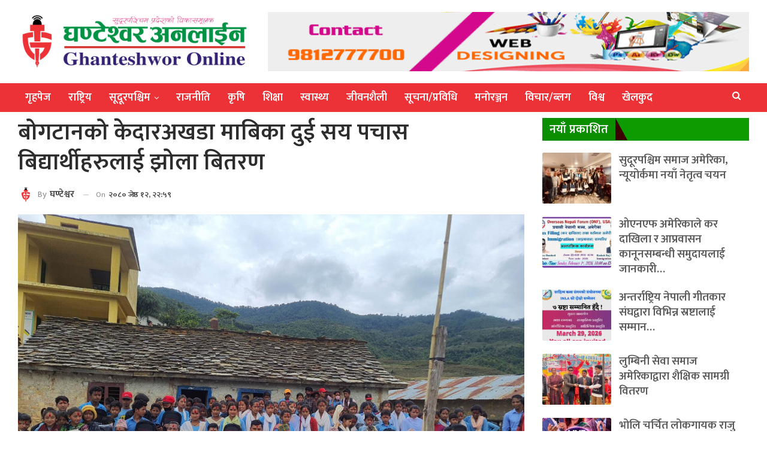

--- FILE ---
content_type: text/html; charset=UTF-8
request_url: https://ghanteshwor.com/archives/3764
body_size: 16875
content:
	<!DOCTYPE html>
		<!--[if IE 8]>
	<html class="ie ie8" lang="en-US" prefix="og: https://ogp.me/ns#"> <![endif]-->
	<!--[if IE 9]>
	<html class="ie ie9" lang="en-US" prefix="og: https://ogp.me/ns#"> <![endif]-->
	<!--[if gt IE 9]><!-->
<html lang="en-US" prefix="og: https://ogp.me/ns#"> <!--<![endif]-->
	<head>
				<meta charset="UTF-8">
		<meta http-equiv="X-UA-Compatible" content="IE=edge">
		<meta name="viewport" content="width=device-width, initial-scale=1.0">
		<link rel="pingback" href="https://ghanteshwor.com/xmlrpc.php"/>

		
<!-- Search Engine Optimization by Rank Math - https://s.rankmath.com/home -->
<title>बोगटानको केदारअखडा माबिका दुई सय पचास बिद्यार्थीहरुलाई झोला बितरण</title>
<meta name="description" content="घण्टेश्वर अनलाईन बोगटान, डोटी चैतन्य समूह काठमाण्डौंका प्रमुख कार्यकारी अधिकृत गणेश जोशीले बोगटान फुड्सिल गाउँपालिका वडा नं. २ स्थित केदारअखडा माबिका २ सय ५०"/>
<meta name="robots" content="follow, index, max-snippet:-1, max-video-preview:-1, max-image-preview:large"/>
<link rel="canonical" href="https://ghanteshwor.com/archives/3764" />
<meta property="og:locale" content="en_US" />
<meta property="og:type" content="article" />
<meta property="og:title" content="बोगटानको केदारअखडा माबिका दुई सय पचास बिद्यार्थीहरुलाई झोला बितरण" />
<meta property="og:description" content="घण्टेश्वर अनलाईन बोगटान, डोटी चैतन्य समूह काठमाण्डौंका प्रमुख कार्यकारी अधिकृत गणेश जोशीले बोगटान फुड्सिल गाउँपालिका वडा नं. २ स्थित केदारअखडा माबिका २ सय ५०" />
<meta property="og:url" content="https://ghanteshwor.com/archives/3764" />
<meta property="og:site_name" content="Ghanteshwor" />
<meta property="article:section" content="शिक्षा" />
<meta property="og:updated_time" content="2023-05-26T23:00:30+00:00" />
<meta property="og:image" content="https://ghanteshwor.com/wp-content/uploads/2023/05/349265350_973710310446902_448298623597575581_n-1536x1152-1.jpg" />
<meta property="og:image:secure_url" content="https://ghanteshwor.com/wp-content/uploads/2023/05/349265350_973710310446902_448298623597575581_n-1536x1152-1.jpg" />
<meta property="og:image:width" content="1536" />
<meta property="og:image:height" content="1152" />
<meta property="og:image:alt" content="बोगटानको केदारअखडा माबिका दुई सय पचास बिद्यार्थीहरुलाई झोला बितरण" />
<meta property="og:image:type" content="image/jpeg" />
<meta property="article:published_time" content="2023-05-26T22:59:25+00:00" />
<meta property="article:modified_time" content="2023-05-26T23:00:30+00:00" />
<meta name="twitter:card" content="summary_large_image" />
<meta name="twitter:title" content="बोगटानको केदारअखडा माबिका दुई सय पचास बिद्यार्थीहरुलाई झोला बितरण" />
<meta name="twitter:description" content="घण्टेश्वर अनलाईन बोगटान, डोटी चैतन्य समूह काठमाण्डौंका प्रमुख कार्यकारी अधिकृत गणेश जोशीले बोगटान फुड्सिल गाउँपालिका वडा नं. २ स्थित केदारअखडा माबिका २ सय ५०" />
<meta name="twitter:image" content="https://ghanteshwor.com/wp-content/uploads/2023/05/349265350_973710310446902_448298623597575581_n-1536x1152-1.jpg" />
<meta name="twitter:label1" content="Written by" />
<meta name="twitter:data1" content="घण्टेश्वर" />
<meta name="twitter:label2" content="Time to read" />
<meta name="twitter:data2" content="Less than a minute" />
<script type="application/ld+json" class="rank-math-schema">{"@context":"https://schema.org","@graph":[{"@type":"Organization","@id":"https://ghanteshwor.com/#organization","name":"Ghanteshwor","url":"https://ghanteshwor.com","logo":{"@type":"ImageObject","@id":"https://ghanteshwor.com/#logo","url":"http://ghanteshwor.com/wp-content/uploads/2022/04/ghanteshwor-online-social.jpg","contentUrl":"http://ghanteshwor.com/wp-content/uploads/2022/04/ghanteshwor-online-social.jpg","caption":"Ghanteshwor","inLanguage":"en-US","width":"1200","height":"630"}},{"@type":"WebSite","@id":"https://ghanteshwor.com/#website","url":"https://ghanteshwor.com","name":"Ghanteshwor","publisher":{"@id":"https://ghanteshwor.com/#organization"},"inLanguage":"en-US"},{"@type":"ImageObject","@id":"https://ghanteshwor.com/wp-content/uploads/2023/05/349265350_973710310446902_448298623597575581_n-1536x1152-1.jpg","url":"https://ghanteshwor.com/wp-content/uploads/2023/05/349265350_973710310446902_448298623597575581_n-1536x1152-1.jpg","width":"1536","height":"1152","inLanguage":"en-US"},{"@type":"WebPage","@id":"https://ghanteshwor.com/archives/3764#webpage","url":"https://ghanteshwor.com/archives/3764","name":"\u092c\u094b\u0917\u091f\u093e\u0928\u0915\u094b \u0915\u0947\u0926\u093e\u0930\u0905\u0916\u0921\u093e \u092e\u093e\u092c\u093f\u0915\u093e \u0926\u0941\u0908 \u0938\u092f \u092a\u091a\u093e\u0938 \u092c\u093f\u0926\u094d\u092f\u093e\u0930\u094d\u0925\u0940\u0939\u0930\u0941\u0932\u093e\u0908 \u091d\u094b\u0932\u093e \u092c\u093f\u0924\u0930\u0923","datePublished":"2023-05-26T22:59:25+00:00","dateModified":"2023-05-26T23:00:30+00:00","isPartOf":{"@id":"https://ghanteshwor.com/#website"},"primaryImageOfPage":{"@id":"https://ghanteshwor.com/wp-content/uploads/2023/05/349265350_973710310446902_448298623597575581_n-1536x1152-1.jpg"},"inLanguage":"en-US"},{"@type":"Person","@id":"https://ghanteshwor.com/author/guser","name":"\u0918\u0923\u094d\u091f\u0947\u0936\u094d\u0935\u0930","url":"https://ghanteshwor.com/author/guser","image":{"@type":"ImageObject","@id":"https://ghanteshwor.com/wp-content/uploads/2021/05/icon-150x150.png","url":"https://ghanteshwor.com/wp-content/uploads/2021/05/icon-150x150.png","caption":"\u0918\u0923\u094d\u091f\u0947\u0936\u094d\u0935\u0930","inLanguage":"en-US"},"worksFor":{"@id":"https://ghanteshwor.com/#organization"}},{"@type":"NewsArticle","headline":"\u092c\u094b\u0917\u091f\u093e\u0928\u0915\u094b \u0915\u0947\u0926\u093e\u0930\u0905\u0916\u0921\u093e \u092e\u093e\u092c\u093f\u0915\u093e \u0926\u0941\u0908 \u0938\u092f \u092a\u091a\u093e\u0938 \u092c\u093f\u0926\u094d\u092f\u093e\u0930\u094d\u0925\u0940\u0939\u0930\u0941\u0932\u093e\u0908 \u091d\u094b\u0932\u093e \u092c\u093f\u0924\u0930\u0923","datePublished":"2023-05-26T22:59:25+00:00","dateModified":"2023-05-26T23:00:30+00:00","articleSection":"\u0921\u093e\u0947\u091f\u0940, \u0936\u093f\u0915\u094d\u0937\u093e, \u0938\u0942\u0926\u0942\u0930\u092a\u0936\u094d\u091a\u093f\u092e","author":{"@id":"https://ghanteshwor.com/author/guser","name":"\u0918\u0923\u094d\u091f\u0947\u0936\u094d\u0935\u0930"},"publisher":{"@id":"https://ghanteshwor.com/#organization"},"description":"\u0918\u0923\u094d\u091f\u0947\u0936\u094d\u0935\u0930 \u0905\u0928\u0932\u093e\u0908\u0928 \u092c\u094b\u0917\u091f\u093e\u0928, \u0921\u094b\u091f\u0940 \u091a\u0948\u0924\u0928\u094d\u092f \u0938\u092e\u0942\u0939 \u0915\u093e\u0920\u092e\u093e\u0923\u094d\u0921\u094c\u0902\u0915\u093e \u092a\u094d\u0930\u092e\u0941\u0916 \u0915\u093e\u0930\u094d\u092f\u0915\u093e\u0930\u0940 \u0905\u0927\u093f\u0915\u0943\u0924 \u0917\u0923\u0947\u0936 \u091c\u094b\u0936\u0940\u0932\u0947 \u092c\u094b\u0917\u091f\u093e\u0928 \u092b\u0941\u0921\u094d\u0938\u093f\u0932 \u0917\u093e\u0909\u0901\u092a\u093e\u0932\u093f\u0915\u093e \u0935\u0921\u093e \u0928\u0902. \u0968 \u0938\u094d\u0925\u093f\u0924 \u0915\u0947\u0926\u093e\u0930\u0905\u0916\u0921\u093e \u092e\u093e\u092c\u093f\u0915\u093e \u0968 \u0938\u092f \u096b\u0966","name":"\u092c\u094b\u0917\u091f\u093e\u0928\u0915\u094b \u0915\u0947\u0926\u093e\u0930\u0905\u0916\u0921\u093e \u092e\u093e\u092c\u093f\u0915\u093e \u0926\u0941\u0908 \u0938\u092f \u092a\u091a\u093e\u0938 \u092c\u093f\u0926\u094d\u092f\u093e\u0930\u094d\u0925\u0940\u0939\u0930\u0941\u0932\u093e\u0908 \u091d\u094b\u0932\u093e \u092c\u093f\u0924\u0930\u0923","@id":"https://ghanteshwor.com/archives/3764#richSnippet","isPartOf":{"@id":"https://ghanteshwor.com/archives/3764#webpage"},"image":{"@id":"https://ghanteshwor.com/wp-content/uploads/2023/05/349265350_973710310446902_448298623597575581_n-1536x1152-1.jpg"},"inLanguage":"en-US","mainEntityOfPage":{"@id":"https://ghanteshwor.com/archives/3764#webpage"}}]}</script>
<!-- /Rank Math WordPress SEO plugin -->


<!-- Better Open Graph, Schema.org & Twitter Integration -->
<meta property="og:locale" content="en_us"/>
<meta property="og:site_name" content="Ghanteshwor"/>
<meta property="og:url" content="https://ghanteshwor.com/archives/3764"/>
<meta property="og:title" content="बोगटानको केदारअखडा माबिका दुई सय पचास बिद्यार्थीहरुलाई झोला बितरण"/>
<meta property="og:image" content="https://ghanteshwor.com/wp-content/uploads/2023/05/349265350_973710310446902_448298623597575581_n-1536x1152-1-1024x768.jpg"/>
<meta property="article:section" content="सूदूरपश्चिम"/>
<meta property="og:description" content="घण्टेश्वर अनलाईनबोगटान, डोटीचैतन्य समूह काठमाण्डौंका प्रमुख कार्यकारी अधिकृत गणेश जोशीले बोगटान फुड्सिल गाउँपालिका वडा नं. २ स्थित केदारअखडा माबिका २ सय ५० बिद्यार्थीहरुलाई झोला बितरण गरेका छन ।केदारअखडा माबि आफुले कखरा सिकेको स्मरण गर्दै यस बिद्यालय"/>
<meta property="og:type" content="article"/>
<meta name="twitter:card" content="summary"/>
<meta name="twitter:url" content="https://ghanteshwor.com/archives/3764"/>
<meta name="twitter:title" content="बोगटानको केदारअखडा माबिका दुई सय पचास बिद्यार्थीहरुलाई झोला बितरण"/>
<meta name="twitter:description" content="घण्टेश्वर अनलाईनबोगटान, डोटीचैतन्य समूह काठमाण्डौंका प्रमुख कार्यकारी अधिकृत गणेश जोशीले बोगटान फुड्सिल गाउँपालिका वडा नं. २ स्थित केदारअखडा माबिका २ सय ५० बिद्यार्थीहरुलाई झोला बितरण गरेका छन ।केदारअखडा माबि आफुले कखरा सिकेको स्मरण गर्दै यस बिद्यालय"/>
<meta name="twitter:image" content="https://ghanteshwor.com/wp-content/uploads/2023/05/349265350_973710310446902_448298623597575581_n-1536x1152-1-1024x768.jpg"/>
<!-- / Better Open Graph, Schema.org & Twitter Integration. -->
<link rel='dns-prefetch' href='//platform-api.sharethis.com' />
<link rel='dns-prefetch' href='//fonts.googleapis.com' />
<link rel="alternate" type="application/rss+xml" title="Ghanteshwor &raquo; Feed" href="https://ghanteshwor.com/feed" />
<link rel="alternate" type="application/rss+xml" title="Ghanteshwor &raquo; Comments Feed" href="https://ghanteshwor.com/comments/feed" />
<link rel="alternate" type="application/rss+xml" title="Ghanteshwor &raquo; बोगटानको केदारअखडा माबिका दुई सय पचास बिद्यार्थीहरुलाई झोला बितरण Comments Feed" href="https://ghanteshwor.com/archives/3764/feed" />
<script type="text/javascript">
window._wpemojiSettings = {"baseUrl":"https:\/\/s.w.org\/images\/core\/emoji\/14.0.0\/72x72\/","ext":".png","svgUrl":"https:\/\/s.w.org\/images\/core\/emoji\/14.0.0\/svg\/","svgExt":".svg","source":{"concatemoji":"https:\/\/ghanteshwor.com\/wp-includes\/js\/wp-emoji-release.min.js?ver=6.2.8"}};
/*! This file is auto-generated */
!function(e,a,t){var n,r,o,i=a.createElement("canvas"),p=i.getContext&&i.getContext("2d");function s(e,t){p.clearRect(0,0,i.width,i.height),p.fillText(e,0,0);e=i.toDataURL();return p.clearRect(0,0,i.width,i.height),p.fillText(t,0,0),e===i.toDataURL()}function c(e){var t=a.createElement("script");t.src=e,t.defer=t.type="text/javascript",a.getElementsByTagName("head")[0].appendChild(t)}for(o=Array("flag","emoji"),t.supports={everything:!0,everythingExceptFlag:!0},r=0;r<o.length;r++)t.supports[o[r]]=function(e){if(p&&p.fillText)switch(p.textBaseline="top",p.font="600 32px Arial",e){case"flag":return s("\ud83c\udff3\ufe0f\u200d\u26a7\ufe0f","\ud83c\udff3\ufe0f\u200b\u26a7\ufe0f")?!1:!s("\ud83c\uddfa\ud83c\uddf3","\ud83c\uddfa\u200b\ud83c\uddf3")&&!s("\ud83c\udff4\udb40\udc67\udb40\udc62\udb40\udc65\udb40\udc6e\udb40\udc67\udb40\udc7f","\ud83c\udff4\u200b\udb40\udc67\u200b\udb40\udc62\u200b\udb40\udc65\u200b\udb40\udc6e\u200b\udb40\udc67\u200b\udb40\udc7f");case"emoji":return!s("\ud83e\udef1\ud83c\udffb\u200d\ud83e\udef2\ud83c\udfff","\ud83e\udef1\ud83c\udffb\u200b\ud83e\udef2\ud83c\udfff")}return!1}(o[r]),t.supports.everything=t.supports.everything&&t.supports[o[r]],"flag"!==o[r]&&(t.supports.everythingExceptFlag=t.supports.everythingExceptFlag&&t.supports[o[r]]);t.supports.everythingExceptFlag=t.supports.everythingExceptFlag&&!t.supports.flag,t.DOMReady=!1,t.readyCallback=function(){t.DOMReady=!0},t.supports.everything||(n=function(){t.readyCallback()},a.addEventListener?(a.addEventListener("DOMContentLoaded",n,!1),e.addEventListener("load",n,!1)):(e.attachEvent("onload",n),a.attachEvent("onreadystatechange",function(){"complete"===a.readyState&&t.readyCallback()})),(e=t.source||{}).concatemoji?c(e.concatemoji):e.wpemoji&&e.twemoji&&(c(e.twemoji),c(e.wpemoji)))}(window,document,window._wpemojiSettings);
</script>
<style type="text/css">
img.wp-smiley,
img.emoji {
	display: inline !important;
	border: none !important;
	box-shadow: none !important;
	height: 1em !important;
	width: 1em !important;
	margin: 0 0.07em !important;
	vertical-align: -0.1em !important;
	background: none !important;
	padding: 0 !important;
}
</style>
	<link rel='stylesheet' id='classic-theme-styles-css' href='https://ghanteshwor.com/wp-includes/css/classic-themes.min.css?ver=6.2.8' type='text/css' media='all' />
<style id='global-styles-inline-css' type='text/css'>
body{--wp--preset--color--black: #000000;--wp--preset--color--cyan-bluish-gray: #abb8c3;--wp--preset--color--white: #ffffff;--wp--preset--color--pale-pink: #f78da7;--wp--preset--color--vivid-red: #cf2e2e;--wp--preset--color--luminous-vivid-orange: #ff6900;--wp--preset--color--luminous-vivid-amber: #fcb900;--wp--preset--color--light-green-cyan: #7bdcb5;--wp--preset--color--vivid-green-cyan: #00d084;--wp--preset--color--pale-cyan-blue: #8ed1fc;--wp--preset--color--vivid-cyan-blue: #0693e3;--wp--preset--color--vivid-purple: #9b51e0;--wp--preset--gradient--vivid-cyan-blue-to-vivid-purple: linear-gradient(135deg,rgba(6,147,227,1) 0%,rgb(155,81,224) 100%);--wp--preset--gradient--light-green-cyan-to-vivid-green-cyan: linear-gradient(135deg,rgb(122,220,180) 0%,rgb(0,208,130) 100%);--wp--preset--gradient--luminous-vivid-amber-to-luminous-vivid-orange: linear-gradient(135deg,rgba(252,185,0,1) 0%,rgba(255,105,0,1) 100%);--wp--preset--gradient--luminous-vivid-orange-to-vivid-red: linear-gradient(135deg,rgba(255,105,0,1) 0%,rgb(207,46,46) 100%);--wp--preset--gradient--very-light-gray-to-cyan-bluish-gray: linear-gradient(135deg,rgb(238,238,238) 0%,rgb(169,184,195) 100%);--wp--preset--gradient--cool-to-warm-spectrum: linear-gradient(135deg,rgb(74,234,220) 0%,rgb(151,120,209) 20%,rgb(207,42,186) 40%,rgb(238,44,130) 60%,rgb(251,105,98) 80%,rgb(254,248,76) 100%);--wp--preset--gradient--blush-light-purple: linear-gradient(135deg,rgb(255,206,236) 0%,rgb(152,150,240) 100%);--wp--preset--gradient--blush-bordeaux: linear-gradient(135deg,rgb(254,205,165) 0%,rgb(254,45,45) 50%,rgb(107,0,62) 100%);--wp--preset--gradient--luminous-dusk: linear-gradient(135deg,rgb(255,203,112) 0%,rgb(199,81,192) 50%,rgb(65,88,208) 100%);--wp--preset--gradient--pale-ocean: linear-gradient(135deg,rgb(255,245,203) 0%,rgb(182,227,212) 50%,rgb(51,167,181) 100%);--wp--preset--gradient--electric-grass: linear-gradient(135deg,rgb(202,248,128) 0%,rgb(113,206,126) 100%);--wp--preset--gradient--midnight: linear-gradient(135deg,rgb(2,3,129) 0%,rgb(40,116,252) 100%);--wp--preset--duotone--dark-grayscale: url('#wp-duotone-dark-grayscale');--wp--preset--duotone--grayscale: url('#wp-duotone-grayscale');--wp--preset--duotone--purple-yellow: url('#wp-duotone-purple-yellow');--wp--preset--duotone--blue-red: url('#wp-duotone-blue-red');--wp--preset--duotone--midnight: url('#wp-duotone-midnight');--wp--preset--duotone--magenta-yellow: url('#wp-duotone-magenta-yellow');--wp--preset--duotone--purple-green: url('#wp-duotone-purple-green');--wp--preset--duotone--blue-orange: url('#wp-duotone-blue-orange');--wp--preset--font-size--small: 13px;--wp--preset--font-size--medium: 20px;--wp--preset--font-size--large: 36px;--wp--preset--font-size--x-large: 42px;--wp--preset--spacing--20: 0.44rem;--wp--preset--spacing--30: 0.67rem;--wp--preset--spacing--40: 1rem;--wp--preset--spacing--50: 1.5rem;--wp--preset--spacing--60: 2.25rem;--wp--preset--spacing--70: 3.38rem;--wp--preset--spacing--80: 5.06rem;--wp--preset--shadow--natural: 6px 6px 9px rgba(0, 0, 0, 0.2);--wp--preset--shadow--deep: 12px 12px 50px rgba(0, 0, 0, 0.4);--wp--preset--shadow--sharp: 6px 6px 0px rgba(0, 0, 0, 0.2);--wp--preset--shadow--outlined: 6px 6px 0px -3px rgba(255, 255, 255, 1), 6px 6px rgba(0, 0, 0, 1);--wp--preset--shadow--crisp: 6px 6px 0px rgba(0, 0, 0, 1);}:where(.is-layout-flex){gap: 0.5em;}body .is-layout-flow > .alignleft{float: left;margin-inline-start: 0;margin-inline-end: 2em;}body .is-layout-flow > .alignright{float: right;margin-inline-start: 2em;margin-inline-end: 0;}body .is-layout-flow > .aligncenter{margin-left: auto !important;margin-right: auto !important;}body .is-layout-constrained > .alignleft{float: left;margin-inline-start: 0;margin-inline-end: 2em;}body .is-layout-constrained > .alignright{float: right;margin-inline-start: 2em;margin-inline-end: 0;}body .is-layout-constrained > .aligncenter{margin-left: auto !important;margin-right: auto !important;}body .is-layout-constrained > :where(:not(.alignleft):not(.alignright):not(.alignfull)){max-width: var(--wp--style--global--content-size);margin-left: auto !important;margin-right: auto !important;}body .is-layout-constrained > .alignwide{max-width: var(--wp--style--global--wide-size);}body .is-layout-flex{display: flex;}body .is-layout-flex{flex-wrap: wrap;align-items: center;}body .is-layout-flex > *{margin: 0;}:where(.wp-block-columns.is-layout-flex){gap: 2em;}.has-black-color{color: var(--wp--preset--color--black) !important;}.has-cyan-bluish-gray-color{color: var(--wp--preset--color--cyan-bluish-gray) !important;}.has-white-color{color: var(--wp--preset--color--white) !important;}.has-pale-pink-color{color: var(--wp--preset--color--pale-pink) !important;}.has-vivid-red-color{color: var(--wp--preset--color--vivid-red) !important;}.has-luminous-vivid-orange-color{color: var(--wp--preset--color--luminous-vivid-orange) !important;}.has-luminous-vivid-amber-color{color: var(--wp--preset--color--luminous-vivid-amber) !important;}.has-light-green-cyan-color{color: var(--wp--preset--color--light-green-cyan) !important;}.has-vivid-green-cyan-color{color: var(--wp--preset--color--vivid-green-cyan) !important;}.has-pale-cyan-blue-color{color: var(--wp--preset--color--pale-cyan-blue) !important;}.has-vivid-cyan-blue-color{color: var(--wp--preset--color--vivid-cyan-blue) !important;}.has-vivid-purple-color{color: var(--wp--preset--color--vivid-purple) !important;}.has-black-background-color{background-color: var(--wp--preset--color--black) !important;}.has-cyan-bluish-gray-background-color{background-color: var(--wp--preset--color--cyan-bluish-gray) !important;}.has-white-background-color{background-color: var(--wp--preset--color--white) !important;}.has-pale-pink-background-color{background-color: var(--wp--preset--color--pale-pink) !important;}.has-vivid-red-background-color{background-color: var(--wp--preset--color--vivid-red) !important;}.has-luminous-vivid-orange-background-color{background-color: var(--wp--preset--color--luminous-vivid-orange) !important;}.has-luminous-vivid-amber-background-color{background-color: var(--wp--preset--color--luminous-vivid-amber) !important;}.has-light-green-cyan-background-color{background-color: var(--wp--preset--color--light-green-cyan) !important;}.has-vivid-green-cyan-background-color{background-color: var(--wp--preset--color--vivid-green-cyan) !important;}.has-pale-cyan-blue-background-color{background-color: var(--wp--preset--color--pale-cyan-blue) !important;}.has-vivid-cyan-blue-background-color{background-color: var(--wp--preset--color--vivid-cyan-blue) !important;}.has-vivid-purple-background-color{background-color: var(--wp--preset--color--vivid-purple) !important;}.has-black-border-color{border-color: var(--wp--preset--color--black) !important;}.has-cyan-bluish-gray-border-color{border-color: var(--wp--preset--color--cyan-bluish-gray) !important;}.has-white-border-color{border-color: var(--wp--preset--color--white) !important;}.has-pale-pink-border-color{border-color: var(--wp--preset--color--pale-pink) !important;}.has-vivid-red-border-color{border-color: var(--wp--preset--color--vivid-red) !important;}.has-luminous-vivid-orange-border-color{border-color: var(--wp--preset--color--luminous-vivid-orange) !important;}.has-luminous-vivid-amber-border-color{border-color: var(--wp--preset--color--luminous-vivid-amber) !important;}.has-light-green-cyan-border-color{border-color: var(--wp--preset--color--light-green-cyan) !important;}.has-vivid-green-cyan-border-color{border-color: var(--wp--preset--color--vivid-green-cyan) !important;}.has-pale-cyan-blue-border-color{border-color: var(--wp--preset--color--pale-cyan-blue) !important;}.has-vivid-cyan-blue-border-color{border-color: var(--wp--preset--color--vivid-cyan-blue) !important;}.has-vivid-purple-border-color{border-color: var(--wp--preset--color--vivid-purple) !important;}.has-vivid-cyan-blue-to-vivid-purple-gradient-background{background: var(--wp--preset--gradient--vivid-cyan-blue-to-vivid-purple) !important;}.has-light-green-cyan-to-vivid-green-cyan-gradient-background{background: var(--wp--preset--gradient--light-green-cyan-to-vivid-green-cyan) !important;}.has-luminous-vivid-amber-to-luminous-vivid-orange-gradient-background{background: var(--wp--preset--gradient--luminous-vivid-amber-to-luminous-vivid-orange) !important;}.has-luminous-vivid-orange-to-vivid-red-gradient-background{background: var(--wp--preset--gradient--luminous-vivid-orange-to-vivid-red) !important;}.has-very-light-gray-to-cyan-bluish-gray-gradient-background{background: var(--wp--preset--gradient--very-light-gray-to-cyan-bluish-gray) !important;}.has-cool-to-warm-spectrum-gradient-background{background: var(--wp--preset--gradient--cool-to-warm-spectrum) !important;}.has-blush-light-purple-gradient-background{background: var(--wp--preset--gradient--blush-light-purple) !important;}.has-blush-bordeaux-gradient-background{background: var(--wp--preset--gradient--blush-bordeaux) !important;}.has-luminous-dusk-gradient-background{background: var(--wp--preset--gradient--luminous-dusk) !important;}.has-pale-ocean-gradient-background{background: var(--wp--preset--gradient--pale-ocean) !important;}.has-electric-grass-gradient-background{background: var(--wp--preset--gradient--electric-grass) !important;}.has-midnight-gradient-background{background: var(--wp--preset--gradient--midnight) !important;}.has-small-font-size{font-size: var(--wp--preset--font-size--small) !important;}.has-medium-font-size{font-size: var(--wp--preset--font-size--medium) !important;}.has-large-font-size{font-size: var(--wp--preset--font-size--large) !important;}.has-x-large-font-size{font-size: var(--wp--preset--font-size--x-large) !important;}
.wp-block-navigation a:where(:not(.wp-element-button)){color: inherit;}
:where(.wp-block-columns.is-layout-flex){gap: 2em;}
.wp-block-pullquote{font-size: 1.5em;line-height: 1.6;}
</style>
<link rel='stylesheet' id='share-this-share-buttons-sticky-css' href='https://ghanteshwor.com/wp-content/plugins/sharethis-share-buttons/css/mu-style.css?ver=1683850685' type='text/css' media='all' />
<link rel='stylesheet' id='better-framework-main-fonts-css' href='https://fonts.googleapis.com/css?family=Mukta:400,600,200,700%7CRoboto:400,500%7CRubik:400%7CRusso+One:400&#038;display=swap' type='text/css' media='all' />
<script type='text/javascript' src='//platform-api.sharethis.com/js/sharethis.js?ver=2.1.6#property=60edc4ec6a307c0019feb333&#038;product=inline-buttons&#038;source=sharethis-share-buttons-wordpress' id='share-this-share-buttons-mu-js'></script>
<script type='text/javascript' src='https://ghanteshwor.com/wp-includes/js/jquery/jquery.min.js?ver=3.6.4' id='jquery-core-js'></script>
<script type='text/javascript' src='https://ghanteshwor.com/wp-includes/js/jquery/jquery-migrate.min.js?ver=3.4.0' id='jquery-migrate-js'></script>
<!--[if lt IE 9]>
<script type='text/javascript' src='https://ghanteshwor.com/wp-content/plugins/better-adsmanager/includes/libs/better-framework/assets/js/html5shiv.min.js?ver=3.15.0' id='bf-html5shiv-js'></script>
<![endif]-->
<!--[if lt IE 9]>
<script type='text/javascript' src='https://ghanteshwor.com/wp-content/plugins/better-adsmanager/includes/libs/better-framework/assets/js/respond.min.js?ver=3.15.0' id='bf-respond-js'></script>
<![endif]-->
<link rel="https://api.w.org/" href="https://ghanteshwor.com/wp-json/" /><link rel="alternate" type="application/json" href="https://ghanteshwor.com/wp-json/wp/v2/posts/3764" /><link rel="EditURI" type="application/rsd+xml" title="RSD" href="https://ghanteshwor.com/xmlrpc.php?rsd" />
<link rel="wlwmanifest" type="application/wlwmanifest+xml" href="https://ghanteshwor.com/wp-includes/wlwmanifest.xml" />
<meta name="generator" content="WordPress 6.2.8" />
<link rel='shortlink' href='https://ghanteshwor.com/?p=3764' />
<link rel="alternate" type="application/json+oembed" href="https://ghanteshwor.com/wp-json/oembed/1.0/embed?url=https%3A%2F%2Fghanteshwor.com%2Farchives%2F3764" />
<link rel="alternate" type="text/xml+oembed" href="https://ghanteshwor.com/wp-json/oembed/1.0/embed?url=https%3A%2F%2Fghanteshwor.com%2Farchives%2F3764&#038;format=xml" />
<meta name="generator" content="Powered by WPBakery Page Builder - drag and drop page builder for WordPress."/>
<script type="application/ld+json">{
    "@context": "http://schema.org/",
    "@type": "Organization",
    "@id": "#organization",
    "logo": {
        "@type": "ImageObject",
        "url": "http://ghanteshwor.com/wp-content/uploads/2021/05/Ghanteswor-logo.png"
    },
    "url": "https://ghanteshwor.com/",
    "name": "Ghanteshwor",
    "description": ""
}</script>
<script type="application/ld+json">{
    "@context": "http://schema.org/",
    "@type": "WebSite",
    "name": "Ghanteshwor",
    "alternateName": "",
    "url": "https://ghanteshwor.com/"
}</script>
<script type="application/ld+json">{
    "@context": "http://schema.org/",
    "@type": "BlogPosting",
    "headline": "\u092c\u094b\u0917\u091f\u093e\u0928\u0915\u094b \u0915\u0947\u0926\u093e\u0930\u0905\u0916\u0921\u093e \u092e\u093e\u092c\u093f\u0915\u093e \u0926\u0941\u0908 \u0938\u092f \u092a\u091a\u093e\u0938 \u092c\u093f\u0926\u094d\u092f\u093e\u0930\u094d\u0925\u0940\u0939\u0930\u0941\u0932\u093e\u0908 \u091d\u094b\u0932\u093e \u092c\u093f\u0924\u0930\u0923",
    "description": "\u0918\u0923\u094d\u091f\u0947\u0936\u094d\u0935\u0930 \u0905\u0928\u0932\u093e\u0908\u0928\u092c\u094b\u0917\u091f\u093e\u0928, \u0921\u094b\u091f\u0940\u091a\u0948\u0924\u0928\u094d\u092f \u0938\u092e\u0942\u0939 \u0915\u093e\u0920\u092e\u093e\u0923\u094d\u0921\u094c\u0902\u0915\u093e \u092a\u094d\u0930\u092e\u0941\u0916 \u0915\u093e\u0930\u094d\u092f\u0915\u093e\u0930\u0940 \u0905\u0927\u093f\u0915\u0943\u0924 \u0917\u0923\u0947\u0936 \u091c\u094b\u0936\u0940\u0932\u0947 \u092c\u094b\u0917\u091f\u093e\u0928 \u092b\u0941\u0921\u094d\u0938\u093f\u0932 \u0917\u093e\u0909\u0901\u092a\u093e\u0932\u093f\u0915\u093e \u0935\u0921\u093e \u0928\u0902. \u0968 \u0938\u094d\u0925\u093f\u0924 \u0915\u0947\u0926\u093e\u0930\u0905\u0916\u0921\u093e \u092e\u093e\u092c\u093f\u0915\u093e \u0968 \u0938\u092f \u096b\u0966 \u092c\u093f\u0926\u094d\u092f\u093e\u0930\u094d\u0925\u0940\u0939\u0930\u0941\u0932\u093e\u0908 \u091d\u094b\u0932\u093e \u092c\u093f\u0924\u0930\u0923 \u0917\u0930\u0947\u0915\u093e \u091b\u0928 \u0964\u0915\u0947\u0926\u093e\u0930\u0905\u0916\u0921\u093e \u092e\u093e\u092c\u093f \u0906\u092b\u0941\u0932\u0947 \u0915\u0916\u0930\u093e \u0938\u093f\u0915\u0947\u0915\u094b \u0938\u094d\u092e\u0930\u0923 \u0917\u0930\u094d\u0926\u0948 \u092f\u0938 \u092c\u093f\u0926\u094d\u092f\u093e\u0932\u092f",
    "datePublished": "2023-05-26",
    "dateModified": "2023-05-26",
    "author": {
        "@type": "Person",
        "@id": "#person-",
        "name": "\u0918\u0923\u094d\u091f\u0947\u0936\u094d\u0935\u0930"
    },
    "image": "https://ghanteshwor.com/wp-content/uploads/2023/05/349265350_973710310446902_448298623597575581_n-1536x1152-1.jpg",
    "interactionStatistic": [
        {
            "@type": "InteractionCounter",
            "interactionType": "http://schema.org/CommentAction",
            "userInteractionCount": "0"
        }
    ],
    "publisher": {
        "@id": "#organization"
    },
    "mainEntityOfPage": "https://ghanteshwor.com/archives/3764"
}</script>
<link rel='stylesheet' id='bf-minifed-css-1' href='https://ghanteshwor.com/wp-content/bs-booster-cache/7fda373bc15f80004634b86ba7a4ca46.css' type='text/css' media='all' />
<link rel='stylesheet' id='7.10.0-1746417317' href='https://ghanteshwor.com/wp-content/bs-booster-cache/55bb4ce33b7ad07d0bbb81ed37573e34.css' type='text/css' media='all' />
<link rel="icon" href="https://ghanteshwor.com/wp-content/uploads/2021/05/cropped-icon-32x32.png" sizes="32x32" />
<link rel="icon" href="https://ghanteshwor.com/wp-content/uploads/2021/05/cropped-icon-192x192.png" sizes="192x192" />
<link rel="apple-touch-icon" href="https://ghanteshwor.com/wp-content/uploads/2021/05/cropped-icon-180x180.png" />
<meta name="msapplication-TileImage" content="https://ghanteshwor.com/wp-content/uploads/2021/05/cropped-icon-270x270.png" />
		<style type="text/css" id="wp-custom-css">
			.bs-about{
    background: #eee;
    padding: 10px;
}
.logo-image{
	width: 100%;
}
.better-newsticker ul.news-list li a {
    color: #696969;
    font-size: 16px;
    font-weight: bold;
}
.better-newsticker .heading {
    width: 100px;
    height: 24px;
    line-height: 26px;
    font-size: 17px;
}
.better-newsticker {
    background: #eeeff1;
}
.section-heading.sh-t4.sh-s6 {
    background-color: #0c9b00 !important;
}

.section-heading.sh-t4.sh-s6 .h-text:before {
    border-bottom-color: #3d0000 !important;
}
.section-heading.sh-t4.sh-s6 .h-text:before {
    border-bottom: 37px solid transparent;
}
.site-footer .copy-footer {
    padding: 5px 0 10px;
}
.wpb-js-composer .vc_tta.vc_tta-spacing-1 .vc_tta-tab {
    width: 49.7%;
}

.site-header.boxed .main-menu-wrapper .main-menu-container, .site-header.full-width .main-menu-wrapper {
    border-top: none;
}
.bs-injection.bs-injection-after_header {
    padding-top: 0!important;
    display: none;
}
.section-heading.sh-t3:after, .bsb-have-heading-color .section-heading.sh-t3.sh-s9:after, .section-heading.sh-t3.sh-s9:after {
    background-color: rgba(0,0,0,0.80) !important;
}
.pxfeovwtu img {
    width: 100%;
}
.page-layout-1-col .container, .page-layout-1-col .content-wrap, body.page-layout-1-col .boxed.site-header .main-menu-wrapper, body.page-layout-1-col .boxed.site-header.header-style-5 .content-wrap>.bs-pinning-wrapper>.bs-pinning-block, body.page-layout-1-col .boxed.site-header.header-style-6 .content-wrap>.bs-pinning-wrapper>.bs-pinning-block, body.page-layout-1-col .boxed.site-header.header-style-8 .content-wrap>.bs-pinning-wrapper>.bs-pinning-block, body.page-layout-1-col.boxed .main-wrap, .page-layout-2-col-right .container, .page-layout-2-col-right .content-wrap, body.page-layout-2-col-right.boxed .main-wrap, .page-layout-2-col-left .container, .page-layout-2-col-left .content-wrap, body.page-layout-2-col-left.boxed .main-wrap, .page-layout-1-col .bs-vc-content>.vc_row, .page-layout-1-col .bs-vc-content>.vc_vc_row, .page-layout-1-col .bs-vc-content .vc_row[data-vc-full-width=true]>.bs-vc-wrapper, .footer-instagram.boxed, .site-footer.boxed, .page-layout-1-col .bs-vc-content>.vc_row.vc_row-has-fill .upb-background-text.vc_row, .bs-injection.bs-injection-1-col>.vc_row, .bs-injection.bs-injection-1-col>.vc_vc_row, .bs-injection.bs-injection-1-col>.vc_row[data-vc-full-width=true]>.bs-vc-wrapper, .bs-injection.bs-injection-2-col>.vc_row, .bs-injection.bs-injection-2-col>.vc_vc_row, .bs-injection.bs-injection-2-col>.vc_row[data-vc-full-width=true]>.bs-vc-wrapper {
    box-shadow: none;
}
#flashnews .listing-item-grid-2 .title{
	  font-size: 45px !important;
    line-height: 1.2em;
    text-align: center;
    font-weight: 600;
	padding-top: 20px;
}
#flashheading .listing-item-text-3 .title{
	  font-size: 45px !important;
    line-height: 1.2em;
    text-align: center;
    font-weight: 600;
	padding-top: 10px;
}

#flashnews .listing-item-grid-2 .post-subtitle {
    font-size: 17px;
    text-align: center;
}
	}
#flashnews .listing-item-grid-2 .post-subtitle{
	font-size: 25px;
}
#flashnews .listing-item-grid-2 .post-summary {
    font-size: 20px;
    text-align: center;
}
#flashheading .listing-item-text-3 .post-subtitle{
	font-size: 25px;
}
#flashnews .listing .listing-item{
	margin-bottom: 20px;
}
#flashheading .listing .listing-item{
	margin-bottom: 20px;
}
#flashheading .listing-item .post-subtitle {
    font-family: 'Mukta';
    font-weight: 500;
    line-height: 27px;
    font-size: 22px;
    text-align: center;
}

.listing-item-text-3{
  padding: 10px;
border-bottom: 1px solid #d9d5d5;
}
#flashnews .listing-item-grid-2 .post-subtitle {
    margin-top: 10px;
}
#flashnews .listing-item-grid-2 .post-meta{
	text-align: center;
}
#flashnews .listing-item-grid-2 .featured{
	text-align: center;
}
#flashheading.listing-item-text-3 .post-subtitle {
    margin-top: 10px;
}
.listing-item-text-3:last-child {
border-bottom: 1px solid #d9d5d5;
}
.listing-item-grid-2{
	padding-bottom: 10px;
	border-radius: 7px;
border-bottom: 1px solid #d9d5d5;
}
.listing-item-grid-2 {
    margin-bottom: 0px;
}
.listing-item-grid-2 .featured .img-holder {
    width: 91%;
    margin: 0;
    float: none;
    display: inline-block;
}
.listing-item-grid-2 .post-summary {
    border-bottom: none;
	padding-top: 10px;	
}
.bsac {
    margin-bottom: 10px!important;
}
.bsac-image{
	width: 100%;
}
.listing-item-tb-3 .img-holder {
    width: 115px;
}
.listing-item-tb-1 .img-holder {
    width: 115px;
}
.h-text {
    font-weight: 600 !important;
}
.section-heading.sh-t1.sh-s3:after {
    height: 15px;
    margin-top: -8px;
}
.sidebar-column .bs-listing{
    padding: 0px !important;
    border: none;
    background-color: #fff;
}
.site-footer .copy-footer {
    padding: 0px 0px 0px 0px;
    padding-bottom: 10px !important;
}
.bs-listing-slider-1>.bs-slider{
	margin-bottom: 0px !important;
}
.listing-item-text-2 .title {
    font-weight: 600;
    font-size: 19px;
}
#mainnews .listing-item-grid-1 .title {	
    font-weight: 600;
    font-size: 24px;
}
#mainnews .listing-item-tb-2 .title{
	font-size: 20px;
}
.listing-item-tb-3 .title, .listing-item-tb-1 .title {
    font-weight: 600;
    font-size: 19px;
}
.listing-item-tb-2 .title {
    font-weight: 600;
    font-size: 17px;
}
.single-featured img {
    width: 100% !important;
}
.post-template-1 .single-post-title {
    font-size: 39px;
    font-weight: 600;
}
.entry-content {
    font-size: 21px;
}
.bs-about .about-text {
    font-size: 16px;
}
.site-footer .section-heading.sh-t1 .h-text {
    font-size: 20px;
}
.listing-item-classic-2 .title {
    font-weight: 600;
}
.listing-item-classic-2:last-child {
    margin-bottom: 0!important;
    background: #e8e8e8;
    border-radius: 7px;
}
.updated{
    font-size: 13px;
}
.post-related .listing-item .title {
    font-size: 17px;
}
.listing-item-text-2 .item-inner {
	border-radius: 7px;
}
.listing-item-text-2 .item-inner {
    background: #f5f5f5f5;
}
.bsac-type-image img {
    margin-bottom: 10px;
}
.bs-injection.bs-injection-after_header {
    display: none;
}
.bs-slider-item, .bs-slider-item>.item-content {
    border-radius: 7px;
}
.post-summary {
    line-height: 23px;
}
.listing-item-text-3 .item-inner {
    border-bottom: none;
    position: relative;
}
.listing-item-grid-2 .post-summary {
    border-bottom: none;
}
.section-heading.sh-t4 a:hover .h-text {
    color: #fff !important;
}
.section-heading.sh-t4.sh-s6 .other-link span {
    font-size: 14px;
}
.mtab-main-term-38{
	background: #404141 !important;
}
.layout-1-col, .layout-2-col, .layout-3-col {
    margin-top: 10px;
}
#uk-feature .listing-item-tb-2 .title {
    color: #fff;
    font-size: 21px;
    line-height: 27px;
}
.listing-item-tb-3 .title, .listing-item-tb-1 .title {
    line-height: 25px;
}
.listing-item-grid-2 .post-summary {
    border-bottom: none;
    padding-left: 50px;
    padding-right: 50px;
    font-size: 17px;
}
.section-heading.sh-t4 .bs-pretty-tabs-container .bs-pretty-tabs-elements .other-link .h-text {
    color: #000 !important;
}
.better-control-nav li a {
    height: 20px;
    width: 20px;
}
.section-heading.multi-tab.sh-t4 .other-link .h-text {
    color: #000 !important;
}
.better-control-nav, .better-control-nav li, .better-direction-nav, .better-direction-nav li, .better-slider .slides {
    margin: 5!important;
}
.section-heading.multi-tab.sh-t4 .other-link .h-text {
    color: #fff !important;
}
.listing-item-text-2 .item-inner {
    padding: 5px;
}
.topbar .topbar-date {
    height: 31px;
}
@media screen and (max-width: 992px) {
#flashnews .listing-item-grid-2 .title{
	font-size: 22px!important;
    line-height: 27px;
	}
#flashheading .listing-item-text-3 .title{
	  font-size: 22px !important;
	line-height: 29px;
	}
.post-template-1 .single-post-title {
    font-size: 25px;
}	
#flashnews .listing-item-grid-2 .post-summary {
    font-size: 17px;
    text-align: center;
}
	#flashheading .listing-item .post-subtitle {
    line-height: 22px;
    font-size: 17px;
}
	}		</style>
		<noscript><style> .wpb_animate_when_almost_visible { opacity: 1; }</style></noscript>	</head>

<body class="post-template-default single single-post postid-3764 single-format-standard bs-theme bs-publisher bs-publisher-seo-news active-light-box ltr close-rh page-layout-2-col page-layout-2-col-right full-width active-sticky-sidebar main-menu-sticky-smart main-menu-full-width active-ajax-search single-prim-cat-24 single-cat-24 single-cat-11 single-cat-3  bs-show-ha bs-show-ha-a wpb-js-composer js-comp-ver-6.7.0 vc_responsive bs-ll-a" dir="ltr">
		<div class="main-wrap content-main-wrap">
			<header id="header" class="site-header header-style-2 full-width" itemscope="itemscope" itemtype="https://schema.org/WPHeader">

				<div class="header-inner">
			<div class="content-wrap">
				<div class="container">
					<div class="row">
						<div class="row-height">
							<div class="logo-col col-xs-4">
								<div class="col-inside">
									<div id="site-branding" class="site-branding">
	<p  id="site-title" class="logo h1 img-logo">
	<a href="https://ghanteshwor.com/" itemprop="url" rel="home">
					<img id="site-logo" src="https://ghanteshwor.com/wp-content/uploads/2021/05/Ghanteswor-logo.png" alt="Ghanteshwor" />

			<span class="site-title">Ghanteshwor - </span>
				</a>
</p>
</div><!-- .site-branding -->
								</div>
							</div>
															<div class="sidebar-col col-xs-8">
									<div class="col-inside">
										<aside id="sidebar" class="sidebar" role="complementary" itemscope="itemscope" itemtype="https://schema.org/WPSideBar">
											<div class="zlb zlb-pubadban zlb-show-desktop zlb-show-tablet-portrait zlb-show-tablet-landscape zlb-show-phone zlb-loc-header_aside_logo zlb-align-right zlb-column-1 zlb-clearfix no-bg-box-model"><div id="zlb-36-859195580" class="zlb-container zlb-type-image " itemscope="" itemtype="https://schema.org/WPAdBlock" data-adid="36" data-type="image"><a itemprop="url" class="zlb-link" href="https://dumaroo.com/" target="_blank" ><img class="zlb-image" src="https://ghanteshwor.com/wp-content/uploads/2021/05/Web-Design.gif" alt="Web Design" /></a></div></div>										</aside>
									</div>
								</div>
														</div>
					</div>
				</div>
			</div>
		</div>

		<div id="menu-main" class="menu main-menu-wrapper show-search-item menu-actions-btn-width-1" role="navigation" itemscope="itemscope" itemtype="https://schema.org/SiteNavigationElement">
	<div class="main-menu-inner">
		<div class="content-wrap">
			<div class="container">

				<nav class="main-menu-container">
					<ul id="main-navigation" class="main-menu menu bsm-pure clearfix">
						<li id="menu-item-17" class="menu-item menu-item-type-post_type menu-item-object-page menu-item-home better-anim-fade menu-item-17"><a href="https://ghanteshwor.com/">गृहपेज</a></li>
<li id="menu-item-21" class="menu-item menu-item-type-taxonomy menu-item-object-category menu-term-2 better-anim-fade menu-item-21"><a href="https://ghanteshwor.com/content/national">राष्ट्रिय</a></li>
<li id="menu-item-25" class="menu-item menu-item-type-taxonomy menu-item-object-category current-post-ancestor current-menu-parent current-post-parent menu-item-has-children menu-term-3 better-anim-fade menu-item-25"><a href="https://ghanteshwor.com/content/sudurpashchim">सूदूरपश्चिम</a>
<ul class="sub-menu">
	<li id="menu-item-30" class="menu-item menu-item-type-taxonomy menu-item-object-category current-post-ancestor current-menu-parent current-post-parent menu-term-11 better-anim-fade menu-item-30"><a href="https://ghanteshwor.com/content/sudurpashchim/doti">डाेटी</a></li>
	<li id="menu-item-29" class="menu-item menu-item-type-taxonomy menu-item-object-category menu-term-10 better-anim-fade menu-item-29"><a href="https://ghanteshwor.com/content/sudurpashchim/dadeldhura">डडेल्धुरा</a></li>
	<li id="menu-item-26" class="menu-item menu-item-type-taxonomy menu-item-object-category menu-term-14 better-anim-fade menu-item-26"><a href="https://ghanteshwor.com/content/sudurpashchim/achham">अछाम</a></li>
	<li id="menu-item-32" class="menu-item menu-item-type-taxonomy menu-item-object-category menu-term-15 better-anim-fade menu-item-32"><a href="https://ghanteshwor.com/content/sudurpashchim/bajhang">बझाङ</a></li>
	<li id="menu-item-28" class="menu-item menu-item-type-taxonomy menu-item-object-category menu-term-12 better-anim-fade menu-item-28"><a href="https://ghanteshwor.com/content/sudurpashchim/kailali">कैलाली</a></li>
	<li id="menu-item-27" class="menu-item menu-item-type-taxonomy menu-item-object-category menu-term-13 better-anim-fade menu-item-27"><a href="https://ghanteshwor.com/content/sudurpashchim/kanchanpur">कञ्चनपुर</a></li>
	<li id="menu-item-31" class="menu-item menu-item-type-taxonomy menu-item-object-category menu-term-17 better-anim-fade menu-item-31"><a href="https://ghanteshwor.com/content/sudurpashchim/darchula">दार्चुला</a></li>
	<li id="menu-item-33" class="menu-item menu-item-type-taxonomy menu-item-object-category menu-term-16 better-anim-fade menu-item-33"><a href="https://ghanteshwor.com/content/sudurpashchim/bajura">बाजुरा</a></li>
	<li id="menu-item-34" class="menu-item menu-item-type-taxonomy menu-item-object-category menu-term-18 better-anim-fade menu-item-34"><a href="https://ghanteshwor.com/content/sudurpashchim/baitadi">बैतडी</a></li>
</ul>
</li>
<li id="menu-item-40" class="menu-item menu-item-type-taxonomy menu-item-object-category menu-term-22 better-anim-fade menu-item-40"><a href="https://ghanteshwor.com/content/politics">राज‍नीति</a></li>
<li id="menu-item-56" class="menu-item menu-item-type-taxonomy menu-item-object-category menu-term-23 better-anim-fade menu-item-56"><a href="https://ghanteshwor.com/content/krishi">कृषि</a></li>
<li id="menu-item-57" class="menu-item menu-item-type-taxonomy menu-item-object-category current-post-ancestor current-menu-parent current-post-parent menu-term-24 better-anim-fade menu-item-57"><a href="https://ghanteshwor.com/content/education">शिक्षा</a></li>
<li id="menu-item-58" class="menu-item menu-item-type-taxonomy menu-item-object-category menu-term-25 better-anim-fade menu-item-58"><a href="https://ghanteshwor.com/content/health">स्वास्थ्य</a></li>
<li id="menu-item-19" class="menu-item menu-item-type-taxonomy menu-item-object-category menu-term-4 better-anim-fade menu-item-19"><a href="https://ghanteshwor.com/content/lifestyle">जीवनशैली</a></li>
<li id="menu-item-24" class="menu-item menu-item-type-taxonomy menu-item-object-category menu-term-8 better-anim-fade menu-item-24"><a href="https://ghanteshwor.com/content/technology">सूचना/प्रविधि</a></li>
<li id="menu-item-20" class="menu-item menu-item-type-taxonomy menu-item-object-category menu-term-7 better-anim-fade menu-item-20"><a href="https://ghanteshwor.com/content/entertainment">मनाेरञ्जन</a></li>
<li id="menu-item-22" class="menu-item menu-item-type-taxonomy menu-item-object-category menu-term-9 better-anim-fade menu-item-22"><a href="https://ghanteshwor.com/content/blog">विचार/ब्लग</a></li>
<li id="menu-item-23" class="menu-item menu-item-type-taxonomy menu-item-object-category menu-term-6 better-anim-fade menu-item-23"><a href="https://ghanteshwor.com/content/world">विश्व</a></li>
<li id="menu-item-18" class="menu-item menu-item-type-taxonomy menu-item-object-category menu-term-5 better-anim-fade menu-item-18"><a href="https://ghanteshwor.com/content/sport">खेलकुद</a></li>
					</ul><!-- #main-navigation -->
											<div class="menu-action-buttons width-1">
															<div class="search-container close">
									<span class="search-handler"><i class="fa fa-search"></i></span>

									<div class="search-box clearfix">
										<form role="search" method="get" class="search-form clearfix" action="https://ghanteshwor.com">
	<input type="search" class="search-field"
	       placeholder="Search..."
	       value="" name="s"
	       title="Search for:"
	       autocomplete="off">
	<input type="submit" class="search-submit" value="Search">
</form><!-- .search-form -->
									</div>
								</div>
														</div>
										</nav><!-- .main-menu-container -->

			</div>
		</div>
	</div>
</div><!-- .menu -->
	</header><!-- .header -->
	<div class="rh-header clearfix light deferred-block-exclude">
		<div class="rh-container clearfix">

			<div class="menu-container close">
				<span class="menu-handler"><span class="lines"></span></span>
			</div><!-- .menu-container -->

			<div class="logo-container rh-img-logo">
				<a href="https://ghanteshwor.com/" itemprop="url" rel="home">
											<img src="https://ghanteshwor.com/wp-content/uploads/2021/05/Ghanteswor-logo.png" alt="Ghanteshwor" />				</a>
			</div><!-- .logo-container -->
		</div><!-- .rh-container -->
	</div><!-- .rh-header -->
<div class="content-wrap">
		<main id="content" class="content-container">

		<div class="container layout-2-col layout-2-col-1 layout-right-sidebar post-template-1">
			<div class="row main-section">
										<div class="col-sm-8 content-column">
								<div class="single-container">
		<article id="post-3764" class="post-3764 post type-post status-publish format-standard has-post-thumbnail  category-education category-doti category-sudurpashchim single-post-content has-thumbnail">
						<div class="post-header post-tp-1-header">
									<h1 class="single-post-title">
						<span class="post-title" itemprop="headline">बोगटानको केदारअखडा माबिका दुई सय पचास बिद्यार्थीहरुलाई झोला बितरण</span></h1>
										<div class="post-meta-wrap clearfix">
						<div class="post-meta single-post-meta">
			<a href="https://ghanteshwor.com/author/guser"
		   title="Browse Author Articles"
		   class="post-author-a post-author-avatar">
			<img alt=''  data-src='https://ghanteshwor.com/wp-content/uploads/2021/05/icon-150x150.png' class='avatar avatar-26 photo avatar-default' height='26' width='26' /><span class="post-author-name">By <b>घण्टेश्वर</b></span>		</a>
					<span class="time"><time class="post-published updated"
			                         datetime="2023-05-26T22:59:25+00:00">On <b>&#2408;&#2406;&#2414;&#2406; जेष्ठ &#2407;&#2408;, &#2408;&#2408;:&#2411;&#2415;</b></time></span>
			</div>
					</div>
									<div class="single-featured">
					<a class="post-thumbnail open-lightbox" href="https://ghanteshwor.com/wp-content/uploads/2023/05/349265350_973710310446902_448298623597575581_n-1536x1152-1.jpg"><img  width="1536" height="1152" alt="" data-src="https://ghanteshwor.com/wp-content/uploads/2023/05/349265350_973710310446902_448298623597575581_n-1536x1152-1.jpg">						</a>
										</div>
			</div>
						<div class="entry-content clearfix single-post-content">
				<div style="margin-top: 0px; margin-bottom: 10px;" class="sharethis-inline-share-buttons" ></div><p style="text-align: justify;"><strong>घण्टेश्वर अनलाईन</strong><br />
बोगटान, डोटी<br />
चैतन्य समूह काठमाण्डौंका प्रमुख कार्यकारी अधिकृत गणेश जोशीले बोगटान फुड्सिल गाउँपालिका वडा नं. २ स्थित केदारअखडा माबिका २ सय ५० बिद्यार्थीहरुलाई झोला बितरण गरेका छन ।<br />
केदारअखडा माबि आफुले कखरा सिकेको स्मरण गर्दै यस बिद्यालयमा अध्ययन गर्ने बिद्यार्थीहरुलाई पठनपाठनमा सहयोग होस भनेर आफुले झोला बितरण गरेको जोशीले बताउनु भयो । आफुले बिभिन्न समयमा बिद्यालयलाई सहयोग गर्दै जाने जोशीले प्रतिबद्धता व्यक्त गर्नु भयो ।<br />
बिद्यालयमा आयोजना गरिएको झोला बितरण कार्यक्रममा बोल्दै प्रमुख अतिथि बोगटान फुड्सिल गाउँपालिकाका अध्यक्ष कमल गड्सिलाले समाजसेवी जोशीले बितरण गरेको झोलाले वालवालिकाहरुको पठनपाठनमा सहयोग पुग्ने बताउनु भयो ।<br />
यस्तै नेपाली कांग्रेसका नेता डिलबहादुर बमले बिगत लामो समय देखि जोशीले समाज सेवामा पुर्याएको योगदानको प्रशँसा गर्नु भयो । भौतिक रुपमा जो जहाँ भएपनि आफु जन्मेको मातृभूमिलाई बिर्सन नहुने बमको भनाई थियो ।<br />
उक्त कार्यक्रममा बोगटान फुड्सिल गाउँ पालिका वडा नम्बर २ का वडा अध्यक्ष भरत बम, विद्यालयका प्राचार्य गुमानसिंह बोहरा, विद्यालयका पूर्वप्राचार्य सितराम बमलगायतका बक्ताहरुले आ आफ्नो धारणा राखेका थिए ।</p>
<p>&nbsp;</p>
<p><img class="alignnone wp-image-3767"  data-src="https://ghanteshwor.com/wp-content/uploads/2023/05/349006947_166584612811327_2158095243406234453_n-300x169.jpg" alt="" width="815" height="459" srcset="https://ghanteshwor.com/wp-content/uploads/2023/05/349006947_166584612811327_2158095243406234453_n-300x169.jpg 300w, https://ghanteshwor.com/wp-content/uploads/2023/05/349006947_166584612811327_2158095243406234453_n-1024x576.jpg 1024w, https://ghanteshwor.com/wp-content/uploads/2023/05/349006947_166584612811327_2158095243406234453_n-768x432.jpg 768w, https://ghanteshwor.com/wp-content/uploads/2023/05/349006947_166584612811327_2158095243406234453_n-1536x864.jpg 1536w, https://ghanteshwor.com/wp-content/uploads/2023/05/349006947_166584612811327_2158095243406234453_n.jpg 2048w" sizes="(max-width: 815px) 100vw, 815px" /></p>
			</div>

						</article>
		<section class="post-author clearfix">
		<a href="https://ghanteshwor.com/author/guser"
	   title="Browse Author Articles">
		<span class="post-author-avatar" itemprop="image"><img alt=''  data-src='https://ghanteshwor.com/wp-content/uploads/2021/05/icon-150x150.png' class='avatar avatar-80 photo avatar-default' height='80' width='80' /></span>
	</a>

	<div class="author-title heading-typo">
		<a class="post-author-url" href="https://ghanteshwor.com/author/guser"><span class="post-author-name">घण्टेश्वर</span></a>

		
			</div>

	<div class="author-links">
				<ul class="author-social-icons">
					</ul>
			</div>

	<div class="post-author-bio" itemprop="description">
			</div>

</section>
	</div>
<div class="post-related">

	<div class="section-heading sh-t4 sh-s6 multi-tab">

					<a href="#relatedposts_442225872_1" class="main-link active"
			   data-toggle="tab">
				<span
						class="h-text related-posts-heading">सम्बन्धित</span>
			</a>
			<a href="#relatedposts_442225872_2" class="other-link" data-toggle="tab"
			   data-deferred-event="shown.bs.tab"
			   data-deferred-init="relatedposts_442225872_2">
				<span
						class="h-text related-posts-heading">More from author</span>
			</a>
		
	</div>

		<div class="tab-content">
		<div class="tab-pane bs-tab-anim bs-tab-animated active"
		     id="relatedposts_442225872_1">
			
					<div class="bs-pagination-wrapper main-term-none  ">
			<div class="listing listing-thumbnail listing-tb-2 clearfix  scolumns-3 simple-grid include-last-mobile">
	<div  class="post-7222 type-post format-standard has-post-thumbnail   listing-item listing-item-thumbnail listing-item-tb-2 main-term-12">
<div class="item-inner clearfix">
			<div class="featured featured-type-featured-image">
			<div class="term-badges floated"><span class="term-badge term-12"><a href="https://ghanteshwor.com/content/sudurpashchim/kailali">कैलाली</a></span></div>			<a  title="डेउडा गीत “मन होईजा सितल” को म्यूजिक भिडियो युट्युवमा" data-src="https://ghanteshwor.com/wp-content/uploads/2025/03/dhoj-210x136.jpg" data-bs-srcset="{&quot;baseurl&quot;:&quot;https:\/\/ghanteshwor.com\/wp-content\/uploads\/2025\/03\/&quot;,&quot;sizes&quot;:{&quot;86&quot;:&quot;dhoj-86x64.jpg&quot;,&quot;210&quot;:&quot;dhoj-210x136.jpg&quot;,&quot;279&quot;:&quot;dhoj-279x220.jpg&quot;,&quot;357&quot;:&quot;dhoj-357x210.jpg&quot;,&quot;750&quot;:&quot;dhoj-750x430.jpg&quot;,&quot;1024&quot;:&quot;dhoj.jpg&quot;}}"					class="img-holder" href="https://ghanteshwor.com/archives/7222"></a>
					</div>
	<p class="title">	<a class="post-url" href="https://ghanteshwor.com/archives/7222" title="डेउडा गीत “मन होईजा सितल” को म्यूजिक भिडियो युट्युवमा">
			<span class="post-title">
				डेउडा गीत “मन होईजा सितल” को म्यूजिक भिडियो युट्युवमा			</span>
	</a>
	</p></div>
</div >
<div  class="post-7200 type-post format-standard has-post-thumbnail   listing-item listing-item-thumbnail listing-item-tb-2 main-term-3">
<div class="item-inner clearfix">
			<div class="featured featured-type-featured-image">
			<div class="term-badges floated"><span class="term-badge term-3"><a href="https://ghanteshwor.com/content/sudurpashchim">सूदूरपश्चिम</a></span></div>			<a  title="डोटी क्याम्पसमा स्वबियू निर्बाचन ः बिभिन्न बिद्यार्थी संगठनद्वारा उम्मेदवारी दर्ता" data-src="https://ghanteshwor.com/wp-content/uploads/2025/03/qwe-210x136.jpg" data-bs-srcset="{&quot;baseurl&quot;:&quot;https:\/\/ghanteshwor.com\/wp-content\/uploads\/2025\/03\/&quot;,&quot;sizes&quot;:{&quot;86&quot;:&quot;qwe-86x64.jpg&quot;,&quot;210&quot;:&quot;qwe-210x136.jpg&quot;,&quot;279&quot;:&quot;qwe-279x220.jpg&quot;,&quot;357&quot;:&quot;qwe-357x210.jpg&quot;,&quot;696&quot;:&quot;qwe.jpg&quot;}}"					class="img-holder" href="https://ghanteshwor.com/archives/7200"></a>
					</div>
	<p class="title">	<a class="post-url" href="https://ghanteshwor.com/archives/7200" title="डोटी क्याम्पसमा स्वबियू निर्बाचन ः बिभिन्न बिद्यार्थी संगठनद्वारा उम्मेदवारी दर्ता">
			<span class="post-title">
				डोटी क्याम्पसमा स्वबियू निर्बाचन ः बिभिन्न बिद्यार्थी संगठनद्वारा उम्मेदवारी दर्ता			</span>
	</a>
	</p></div>
</div >
<div  class="post-7084 type-post format-standard has-post-thumbnail   listing-item listing-item-thumbnail listing-item-tb-2 main-term-11">
<div class="item-inner clearfix">
			<div class="featured featured-type-featured-image">
			<div class="term-badges floated"><span class="term-badge term-11"><a href="https://ghanteshwor.com/content/sudurpashchim/doti">डाेटी</a></span></div>			<a  title="सिलगढीका युवाहरुले शुरु गरेको “सफा सिलगढी अभियान” प्रभावकारी बन्दै" data-src="https://ghanteshwor.com/wp-content/uploads/2025/01/silgadhi2-210x136.jpeg" data-bs-srcset="{&quot;baseurl&quot;:&quot;https:\/\/ghanteshwor.com\/wp-content\/uploads\/2025\/01\/&quot;,&quot;sizes&quot;:{&quot;86&quot;:&quot;silgadhi2-86x64.jpeg&quot;,&quot;210&quot;:&quot;silgadhi2-210x136.jpeg&quot;,&quot;279&quot;:&quot;silgadhi2-279x220.jpeg&quot;,&quot;357&quot;:&quot;silgadhi2-357x210.jpeg&quot;,&quot;750&quot;:&quot;silgadhi2-750x430.jpeg&quot;,&quot;1148&quot;:&quot;silgadhi2.jpeg&quot;}}"					class="img-holder" href="https://ghanteshwor.com/archives/7084"></a>
					</div>
	<p class="title">	<a class="post-url" href="https://ghanteshwor.com/archives/7084" title="सिलगढीका युवाहरुले शुरु गरेको “सफा सिलगढी अभियान” प्रभावकारी बन्दै">
			<span class="post-title">
				सिलगढीका युवाहरुले शुरु गरेको “सफा सिलगढी अभियान” प्रभावकारी बन्दै			</span>
	</a>
	</p></div>
</div >
<div  class="post-7003 type-post format-standard has-post-thumbnail   listing-item listing-item-thumbnail listing-item-tb-2 main-term-11">
<div class="item-inner clearfix">
			<div class="featured featured-type-featured-image">
			<div class="term-badges floated"><span class="term-badge term-11"><a href="https://ghanteshwor.com/content/sudurpashchim/doti">डाेटी</a></span></div>			<a  title="गडसेरा चिनाउने डेउडा गीत “गडसेरा हो सुन्दरभुमी” को म्युजिक भिडियो युट्युवमा" data-src="https://ghanteshwor.com/wp-content/uploads/2024/11/5508044507485853025-210x136.jpg" data-bs-srcset="{&quot;baseurl&quot;:&quot;https:\/\/ghanteshwor.com\/wp-content\/uploads\/2024\/11\/&quot;,&quot;sizes&quot;:{&quot;86&quot;:&quot;5508044507485853025-86x64.jpg&quot;,&quot;210&quot;:&quot;5508044507485853025-210x136.jpg&quot;,&quot;279&quot;:&quot;5508044507485853025-279x220.jpg&quot;,&quot;357&quot;:&quot;5508044507485853025-357x210.jpg&quot;,&quot;500&quot;:&quot;5508044507485853025.jpg&quot;}}"					class="img-holder" href="https://ghanteshwor.com/archives/7003"></a>
					</div>
	<p class="title">	<a class="post-url" href="https://ghanteshwor.com/archives/7003" title="गडसेरा चिनाउने डेउडा गीत “गडसेरा हो सुन्दरभुमी” को म्युजिक भिडियो युट्युवमा">
			<span class="post-title">
				गडसेरा चिनाउने डेउडा गीत “गडसेरा हो सुन्दरभुमी” को म्युजिक भिडियो युट्युवमा			</span>
	</a>
	</p></div>
</div >
	</div>
	
	</div>
		</div>

		<div class="tab-pane bs-tab-anim bs-tab-animated bs-deferred-container"
		     id="relatedposts_442225872_2">
					<div class="bs-pagination-wrapper main-term-none  ">
				<div class="bs-deferred-load-wrapper" id="bsd_relatedposts_442225872_2">
			<script>var bs_deferred_loading_bsd_relatedposts_442225872_2 = '{"query":{"paginate":"","count":4,"author":2,"post_type":"post","_layout":{"state":"1|1|0","page":"2-col-right"}},"type":"wp_query","view":"Publisher::fetch_other_related_posts","current_page":1,"ajax_url":"\/wp-admin\/admin-ajax.php","remove_duplicates":"0","paginate":"","_layout":{"state":"1|1|0","page":"2-col-right"},"_bs_pagin_token":"c8766d9"}';</script>
		</div>
		
	</div>		</div>
	</div>
</div>
<section id="comments-template-3764" class="comments-template">
	
	
		<div id="respond" class="comment-respond">
		<div id="reply-title" class="comment-reply-title"><div class="section-heading sh-t4 sh-s6" ><span class="h-text">Leave A Reply</span></div> <small><a rel="nofollow" id="cancel-comment-reply-link" href="/archives/3764#respond" style="display:none;">Cancel Reply</a></small></div><form action="https://ghanteshwor.com/wp-comments-post.php" method="post" id="commentform" class="comment-form" novalidate><div class="note-before"><p>Your email address will not be published.</p>
</div><p class="comment-wrap"><textarea name="comment" class="comment" id="comment" cols="45" rows="10" aria-required="true" placeholder="Your Comment"></textarea></p><p class="author-wrap"><input name="author" class="author" id="author" type="text" value="" size="45"  aria-required="true" placeholder="Your Name *" /></p>
<p class="email-wrap"><input name="email" class="email" id="email" type="text" value="" size="45"  aria-required="true" placeholder="Your Email *" /></p>

<p class="comment-form-cookies-consent"><input id="wp-comment-cookies-consent" name="wp-comment-cookies-consent" type="checkbox" value="yes" /><label for="wp-comment-cookies-consent">Save my name, email, and website in this browser for the next time I comment.</label></p>
<p class="form-submit"><input name="submit" type="submit" id="comment-submit" class="comment-submit" value="Post Comment" /> <input type='hidden' name='comment_post_ID' value='3764' id='comment_post_ID' />
<input type='hidden' name='comment_parent' id='comment_parent' value='0' />
</p></form>	</div><!-- #respond -->
	</section>
						</div><!-- .content-column -->
												<div class="col-sm-4 sidebar-column sidebar-column-primary">
							<aside id="sidebar-primary-sidebar" class="sidebar" role="complementary" aria-label="Primary Sidebar Sidebar" itemscope="itemscope" itemtype="https://schema.org/WPSideBar">
	<div id="bs-thumbnail-listing-1-2" class=" h-ni w-t primary-sidebar-widget widget widget_bs-thumbnail-listing-1"><div class=" bs-listing bs-listing-listing-thumbnail-1 bs-listing-single-tab">		<p class="section-heading sh-t4 sh-s6 main-term-none">

		
							<span class="h-text main-term-none main-link">
						 नयाँ प्रकाशित					</span>
			
		
		</p>
			<div class="listing listing-thumbnail listing-tb-1 clearfix columns-1">
		<div class="post-7573 type-post format-standard has-post-thumbnail   listing-item listing-item-thumbnail listing-item-tb-1 main-term-27">
	<div class="item-inner clearfix">
					<div class="featured featured-type-featured-image">
				<a  title="सुदूरपश्चिम समाज अमेरिका, न्यूयोर्कमा नयाँ नेतृत्व चयन" data-src="https://ghanteshwor.com/wp-content/uploads/2026/02/333-86x64.jpg" data-bs-srcset="{&quot;baseurl&quot;:&quot;https:\/\/ghanteshwor.com\/wp-content\/uploads\/2026\/02\/&quot;,&quot;sizes&quot;:{&quot;86&quot;:&quot;333-86x64.jpg&quot;,&quot;210&quot;:&quot;333-210x136.jpg&quot;,&quot;1600&quot;:&quot;333.jpg&quot;}}"						class="img-holder" href="https://ghanteshwor.com/archives/7573"></a>
							</div>
		<p class="title">		<a href="https://ghanteshwor.com/archives/7573" class="post-url post-title">
			सुदूरपश्चिम समाज अमेरिका, न्यूयोर्कमा नयाँ नेतृत्व चयन		</a>
		</p>	</div>
	</div >
	<div class="post-7570 type-post format-standard has-post-thumbnail   listing-item listing-item-thumbnail listing-item-tb-1 main-term-27">
	<div class="item-inner clearfix">
					<div class="featured featured-type-featured-image">
				<a  title="ओएनएफ अमेरिकाले कर दाखिला र आप्रवासन कानूनसम्बन्धी समुदायलाई जानकारी गराउने" data-src="https://ghanteshwor.com/wp-content/uploads/2026/01/8a6a6c73-d7a1-4836-a55e-41b15e2799e1-86x64.jpg" data-bs-srcset="{&quot;baseurl&quot;:&quot;https:\/\/ghanteshwor.com\/wp-content\/uploads\/2026\/01\/&quot;,&quot;sizes&quot;:{&quot;86&quot;:&quot;8a6a6c73-d7a1-4836-a55e-41b15e2799e1-86x64.jpg&quot;,&quot;210&quot;:&quot;8a6a6c73-d7a1-4836-a55e-41b15e2799e1-210x136.jpg&quot;,&quot;1188&quot;:&quot;8a6a6c73-d7a1-4836-a55e-41b15e2799e1.jpg&quot;}}"						class="img-holder" href="https://ghanteshwor.com/archives/7570"></a>
							</div>
		<p class="title">		<a href="https://ghanteshwor.com/archives/7570" class="post-url post-title">
			ओएनएफ अमेरिकाले कर दाखिला र आप्रवासन कानूनसम्बन्धी समुदायलाई जानकारी&hellip;		</a>
		</p>	</div>
	</div >
	<div class="post-7566 type-post format-standard has-post-thumbnail   listing-item listing-item-thumbnail listing-item-tb-1 main-term-27">
	<div class="item-inner clearfix">
					<div class="featured featured-type-featured-image">
				<a  title="अन्तर्राष्ट्रिय नेपाली गीतकार संघद्वारा विभिन्न स्रष्टालाई सम्मान गरिने" data-src="https://ghanteshwor.com/wp-content/uploads/2026/01/619997828_896752716087059_3748192416692917550_n-86x64.jpg" data-bs-srcset="{&quot;baseurl&quot;:&quot;https:\/\/ghanteshwor.com\/wp-content\/uploads\/2026\/01\/&quot;,&quot;sizes&quot;:{&quot;86&quot;:&quot;619997828_896752716087059_3748192416692917550_n-86x64.jpg&quot;,&quot;210&quot;:&quot;619997828_896752716087059_3748192416692917550_n-210x136.jpg&quot;,&quot;2048&quot;:&quot;619997828_896752716087059_3748192416692917550_n.jpg&quot;}}"						class="img-holder" href="https://ghanteshwor.com/archives/7566"></a>
							</div>
		<p class="title">		<a href="https://ghanteshwor.com/archives/7566" class="post-url post-title">
			अन्तर्राष्ट्रिय नेपाली गीतकार संघद्वारा विभिन्न स्रष्टालाई सम्मान&hellip;		</a>
		</p>	</div>
	</div >
	<div class="post-7560 type-post format-standard has-post-thumbnail   listing-item listing-item-thumbnail listing-item-tb-1 main-term-27">
	<div class="item-inner clearfix">
					<div class="featured featured-type-featured-image">
				<a  title="लुम्बिनी सेवा समाज अमेरिकाद्वारा शैक्षिक सामग्री वितरण" data-src="https://ghanteshwor.com/wp-content/uploads/2026/01/lumb-86x64.jpg" data-bs-srcset="{&quot;baseurl&quot;:&quot;https:\/\/ghanteshwor.com\/wp-content\/uploads\/2026\/01\/&quot;,&quot;sizes&quot;:{&quot;86&quot;:&quot;lumb-86x64.jpg&quot;,&quot;210&quot;:&quot;lumb-210x136.jpg&quot;,&quot;2048&quot;:&quot;lumb.jpg&quot;}}"						class="img-holder" href="https://ghanteshwor.com/archives/7560"></a>
							</div>
		<p class="title">		<a href="https://ghanteshwor.com/archives/7560" class="post-url post-title">
			लुम्बिनी सेवा समाज अमेरिकाद्वारा शैक्षिक सामग्री वितरण		</a>
		</p>	</div>
	</div >
	<div class="post-7557 type-post format-standard has-post-thumbnail   listing-item listing-item-thumbnail listing-item-tb-1 main-term-27">
	<div class="item-inner clearfix">
					<div class="featured featured-type-featured-image">
				<a  title="भोलि चर्चित लोकगायक राजु परियारले ड्यालस तताउने" data-src="https://ghanteshwor.com/wp-content/uploads/2026/01/raju-86x64.jpg" data-bs-srcset="{&quot;baseurl&quot;:&quot;https:\/\/ghanteshwor.com\/wp-content\/uploads\/2026\/01\/&quot;,&quot;sizes&quot;:{&quot;86&quot;:&quot;raju-86x64.jpg&quot;,&quot;210&quot;:&quot;raju-210x136.jpg&quot;,&quot;1024&quot;:&quot;raju.jpg&quot;}}"						class="img-holder" href="https://ghanteshwor.com/archives/7557"></a>
							</div>
		<p class="title">		<a href="https://ghanteshwor.com/archives/7557" class="post-url post-title">
			भोलि चर्चित लोकगायक राजु परियारले ड्यालस तताउने		</a>
		</p>	</div>
	</div >
	</div>
	</div></div></aside>
						</div><!-- .primary-sidebar-column -->
									</div><!-- .main-section -->
		</div><!-- .container -->

	</main><!-- main -->
	</div><!-- .content-wrap -->
	<footer id="site-footer" class="site-footer full-width">
		<div class="footer-widgets light-text">
	<div class="content-wrap">
		<div class="container">
			<div class="row">
										<div class="col-sm-4">
							<aside id="sidebar-footer-1" class="sidebar" role="complementary" aria-label="Footer - Column 1 Sidebar" itemscope="itemscope" itemtype="https://schema.org/WPSideBar">
								<div id="text-2" class=" h-ni w-nt footer-widget footer-column-1 widget widget_text">			<div class="textwidget"><p><img decoding="async" loading="lazy" class="alignnone size-medium wp-image-71" src="https://ghanteshwor.com/wp-content/uploads/2021/05/Ghanteswor-logo-300x68.png" alt="" width="300" height="68" srcset="https://ghanteshwor.com/wp-content/uploads/2021/05/Ghanteswor-logo-300x68.png 300w, https://ghanteshwor.com/wp-content/uploads/2021/05/Ghanteswor-logo-768x175.png 768w, https://ghanteshwor.com/wp-content/uploads/2021/05/Ghanteswor-logo.png 950w" sizes="(max-width: 300px) 100vw, 300px" /></p>
<p>प्रोएक्टिभ मिडिया डेभलपमेन्ट एण्ड रिसर्च सेन्टर डोटीद्वारा सन्चालित । सत्य, तथ्य सूचना र समाचार सम्प्रेषण गर्नकाे लागि स्थापित न्युज पाेर्टल ।</p>
<p>कम्पनी दर्ता नम्बर : १८५०२३।०७४/०७५</p>
</div>
		</div>							</aside>
						</div>
						<div class="col-sm-4">
							<aside id="sidebar-footer-2" class="sidebar" role="complementary" aria-label="Footer - Column 2 Sidebar" itemscope="itemscope" itemtype="https://schema.org/WPSideBar">
								<div id="text-3" class=" h-ni w-t footer-widget footer-column-2 widget widget_text"><div class="section-heading sh-t1 sh-s4"><span class="h-text">हाम्राे समूह</span></div>			<div class="textwidget"><p><strong>प्रधान सम्पादक:</strong></p>
<p>शँकर थापा</p>
<p><strong>सह सम्पाद(टेक्सास):</strong></p>
<p>नवराज भट्ट</p>
<p><a href="https://ghanteshwor.com/our-team"><strong>पूरा हेर्नुहाेस्</strong></a></p>
</div>
		</div>							</aside>
						</div>
						<div class="col-sm-4">
							<aside id="sidebar-footer-3" class="sidebar" role="complementary" aria-label="Footer - Column 3 Sidebar" itemscope="itemscope" itemtype="https://schema.org/WPSideBar">
								<div id="text-4" class=" h-ni w-t footer-widget footer-column-3 widget widget_text"><div class="section-heading sh-t1 sh-s4"><span class="h-text">सम्पर्क</span></div>			<div class="textwidget"><p><strong>प्रधान कार्यालय </strong></p>
<p>जाेरायल गाउँ पालिका वडा नं.३ जाेरायल डाेटी</p>
<p><strong>सम्पर्क कार्यालय </strong></p>
<p>क्यारलटन टेक्सास अमेरिका</p>
<p>ईमेल: <a href="/cdn-cgi/l/email-protection" class="__cf_email__" data-cfemail="c8afa0a9a6bcadbba0bfa7baa7a6a4a1a6ad88afa5a9a1a4e6aba7a5">[email&#160;protected]</a></p>
</div>
		</div>							</aside>
						</div>
									</div>
		</div>
	</div>
</div>
		<div class="copy-footer">
			<div class="content-wrap">
				<div class="container">
										<div class="row footer-copy-row">
						<div class="copy-1 col-lg-6 col-md-6 col-sm-6 col-xs-12">
							© 2026 - Ghanteshwor. All Rights Reserved.						</div>
						<div class="copy-2 col-lg-6 col-md-6 col-sm-6 col-xs-12">
							Developed By : <a href="https://www.facebook.com/mrduruvan"><b>DUMAROO</b></a>						</div>
					</div>
				</div>
			</div>
		</div>
	</footer><!-- .footer -->
		</div><!-- .main-wrap -->
		
<script data-cfasync="false" src="/cdn-cgi/scripts/5c5dd728/cloudflare-static/email-decode.min.js"></script><script id='publisher-theme-pagination-js-extra'>
var bs_pagination_loc = {"loading":"<div class=\"bs-loading\"><div><\/div><div><\/div><div><\/div><div><\/div><div><\/div><div><\/div><div><\/div><div><\/div><div><\/div><\/div>"};
</script>
<script id='publisher-js-extra'>
var publisher_theme_global_loc = {"page":{"boxed":"full-width"},"header":{"style":"style-2","boxed":"full-width"},"ajax_url":"https:\/\/ghanteshwor.com\/wp-admin\/admin-ajax.php","loading":"<div class=\"bs-loading\"><div><\/div><div><\/div><div><\/div><div><\/div><div><\/div><div><\/div><div><\/div><div><\/div><div><\/div><\/div>","translations":{"tabs_all":"All","tabs_more":"\u0925\u092a","lightbox_expand":"Expand the image","lightbox_close":"Close"},"lightbox":{"not_classes":""},"main_menu":{"more_menu":"enable"},"top_menu":{"more_menu":"enable"},"skyscraper":{"sticky_gap":30,"sticky":true,"position":""},"share":{"more":true},"refresh_googletagads":"1","get_locale":"en-US","notification":{"subscribe_msg":"By clicking the subscribe button you will never miss the new articles!","subscribed_msg":"You're subscribed to notifications","subscribe_btn":"Subscribe","subscribed_btn":"Unsubscribe"}};
var publisher_theme_ajax_search_loc = {"ajax_url":"https:\/\/ghanteshwor.com\/wp-admin\/admin-ajax.php","previewMarkup":"<div class=\"ajax-search-results-wrapper ajax-search-no-product ajax-search-fullwidth\">\n\t<div class=\"ajax-search-results\">\n\t\t<div class=\"ajax-ajax-posts-list\">\n\t\t\t<div class=\"clean-title heading-typo\">\n\t\t\t\t<span>Posts<\/span>\n\t\t\t<\/div>\n\t\t\t<div class=\"posts-lists\" data-section-name=\"posts\"><\/div>\n\t\t<\/div>\n\t\t<div class=\"ajax-taxonomy-list\">\n\t\t\t<div class=\"ajax-categories-columns\">\n\t\t\t\t<div class=\"clean-title heading-typo\">\n\t\t\t\t\t<span>Categories<\/span>\n\t\t\t\t<\/div>\n\t\t\t\t<div class=\"posts-lists\" data-section-name=\"categories\"><\/div>\n\t\t\t<\/div>\n\t\t\t<div class=\"ajax-tags-columns\">\n\t\t\t\t<div class=\"clean-title heading-typo\">\n\t\t\t\t\t<span>Tags<\/span>\n\t\t\t\t<\/div>\n\t\t\t\t<div class=\"posts-lists\" data-section-name=\"tags\"><\/div>\n\t\t\t<\/div>\n\t\t<\/div>\n\t<\/div>\n<\/div>","full_width":"1"};
</script>
		<div class="rh-cover noscroll  no-login-icon no-social-icon" style="background-color: #b21118">
			<span class="rh-close"></span>
			<div class="rh-panel rh-pm">
				<div class="rh-p-h">
									</div>

				<div class="rh-p-b">
										<div class="rh-c-m clearfix"></div>

											<form role="search" method="get" class="search-form" action="https://ghanteshwor.com">
							<input type="search" class="search-field"
							       placeholder="Search..."
							       value="" name="s"
							       title="Search for:"
							       autocomplete="off">
							<input type="submit" class="search-submit" value="">
						</form>
										</div>
			</div>
					</div>
		<script type='text/javascript' src='https://ghanteshwor.com/wp-includes/js/comment-reply.min.js?ver=6.2.8' id='comment-reply-js'></script>
<script type='text/javascript' src='https://ghanteshwor.com/wp-content/plugins/better-adsmanager/js/advertising.min.js?ver=1.21.0' id='better-advertising-js'></script>
<script type='text/javascript' async="async" src='https://ghanteshwor.com/wp-content/bs-booster-cache/aa3a151b83601980da56403620c8d410.js?ver=6.2.8' id='bs-booster-js'></script>

<script>
var zlb=function(t){"use strict";return{init:function(){0==zlb.ads_state()&&zlb.blocked_ads_fallback()},ads_state:function(){return void 0!==window.better_ads_adblock},blocked_ads_fallback:function(){var a=[];t(".zlb-container").each(function(){if("image"==t(this).data("type"))return 0;a.push({element_id:t(this).attr("id"),ad_id:t(this).data("adid")})}),a.length<1||jQuery.ajax({url:'https://ghanteshwor.com/wp-admin/admin-ajax.php',type:"POST",data:{action:"better_ads_manager_blocked_fallback",ads:a},success:function(a){var e=JSON.parse(a);t.each(e.ads,function(a,e){t("#"+e.element_id).html(e.code)})}})}}}(jQuery);jQuery(document).ready(function(){zlb.init()});

</script>

<script defer src="https://static.cloudflareinsights.com/beacon.min.js/vcd15cbe7772f49c399c6a5babf22c1241717689176015" integrity="sha512-ZpsOmlRQV6y907TI0dKBHq9Md29nnaEIPlkf84rnaERnq6zvWvPUqr2ft8M1aS28oN72PdrCzSjY4U6VaAw1EQ==" data-cf-beacon='{"version":"2024.11.0","token":"c48ae29d93c34996a23085a23c7ce41e","r":1,"server_timing":{"name":{"cfCacheStatus":true,"cfEdge":true,"cfExtPri":true,"cfL4":true,"cfOrigin":true,"cfSpeedBrain":true},"location_startswith":null}}' crossorigin="anonymous"></script>
</body>
</html>